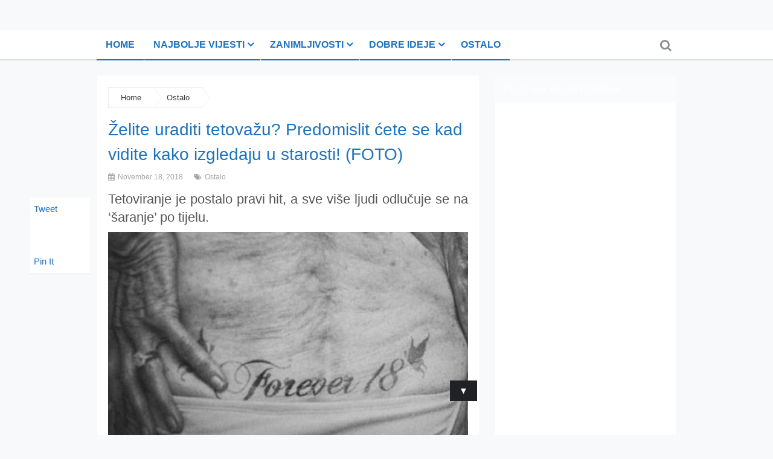

--- FILE ---
content_type: text/html; charset=UTF-8
request_url: https://www.pozitivno.ba/zelite-uraditi-tetovazu-predomislit-cete-se-kad-vidite-kako-izgledaju-u-starosti-foto/
body_size: 12826
content:
<!DOCTYPE html>
<html class="no-js" lang="en-US" prefix="og: http://ogp.me/ns# fb: http://ogp.me/ns/fb# website: http://ogp.me/ns/website#">
<head>
	<meta charset="UTF-8">
	<!-- Always force latest IE rendering engine (even in intranet) & Chrome Frame -->
	<!--[if IE ]>
	<meta http-equiv="X-UA-Compatible" content="IE=edge,chrome=1">
	<![endif]-->
	<link rel="profile" href="http://gmpg.org/xfn/11" />
	<title>Želite uraditi tetovažu? Predomislit ćete se kad vidite kako izgledaju u starosti! (FOTO) | www.Pozitivno.ba</title>
	<!--iOS/android/handheld specific -->
<link rel="apple-touch-icon" href="https://www.pozitivno.ba/wp-content/themes/magxp/apple-touch-icon.png" />
<meta name="viewport" content="width=device-width, initial-scale=1, maximum-scale=1">
<meta name="apple-mobile-web-app-capable" content="yes">
<meta name="apple-mobile-web-app-status-bar-style" content="black">
	<link rel="pingback" href="https://www.pozitivno.ba/xmlrpc.php" />
	<link rel='dns-prefetch' href='//use.fontawesome.com' />
<link rel='dns-prefetch' href='//s.w.org' />
<link rel="alternate" type="application/rss+xml" title="www.Pozitivno.ba &raquo; Feed" href="https://www.pozitivno.ba/feed/" />
<link rel="alternate" type="application/rss+xml" title="www.Pozitivno.ba &raquo; Comments Feed" href="https://www.pozitivno.ba/comments/feed/" />
<link rel="alternate" type="application/rss+xml" title="www.Pozitivno.ba &raquo; Želite uraditi tetovažu? Predomislit ćete se kad vidite kako izgledaju u starosti! (FOTO) Comments Feed" href="https://www.pozitivno.ba/zelite-uraditi-tetovazu-predomislit-cete-se-kad-vidite-kako-izgledaju-u-starosti-foto/feed/" />
		<script type="text/javascript">
			window._wpemojiSettings = {"baseUrl":"https:\/\/s.w.org\/images\/core\/emoji\/13.0.0\/72x72\/","ext":".png","svgUrl":"https:\/\/s.w.org\/images\/core\/emoji\/13.0.0\/svg\/","svgExt":".svg","source":{"concatemoji":"https:\/\/www.pozitivno.ba\/wp-includes\/js\/wp-emoji-release.min.js?ver=5.5.17"}};
			!function(e,a,t){var n,r,o,i=a.createElement("canvas"),p=i.getContext&&i.getContext("2d");function s(e,t){var a=String.fromCharCode;p.clearRect(0,0,i.width,i.height),p.fillText(a.apply(this,e),0,0);e=i.toDataURL();return p.clearRect(0,0,i.width,i.height),p.fillText(a.apply(this,t),0,0),e===i.toDataURL()}function c(e){var t=a.createElement("script");t.src=e,t.defer=t.type="text/javascript",a.getElementsByTagName("head")[0].appendChild(t)}for(o=Array("flag","emoji"),t.supports={everything:!0,everythingExceptFlag:!0},r=0;r<o.length;r++)t.supports[o[r]]=function(e){if(!p||!p.fillText)return!1;switch(p.textBaseline="top",p.font="600 32px Arial",e){case"flag":return s([127987,65039,8205,9895,65039],[127987,65039,8203,9895,65039])?!1:!s([55356,56826,55356,56819],[55356,56826,8203,55356,56819])&&!s([55356,57332,56128,56423,56128,56418,56128,56421,56128,56430,56128,56423,56128,56447],[55356,57332,8203,56128,56423,8203,56128,56418,8203,56128,56421,8203,56128,56430,8203,56128,56423,8203,56128,56447]);case"emoji":return!s([55357,56424,8205,55356,57212],[55357,56424,8203,55356,57212])}return!1}(o[r]),t.supports.everything=t.supports.everything&&t.supports[o[r]],"flag"!==o[r]&&(t.supports.everythingExceptFlag=t.supports.everythingExceptFlag&&t.supports[o[r]]);t.supports.everythingExceptFlag=t.supports.everythingExceptFlag&&!t.supports.flag,t.DOMReady=!1,t.readyCallback=function(){t.DOMReady=!0},t.supports.everything||(n=function(){t.readyCallback()},a.addEventListener?(a.addEventListener("DOMContentLoaded",n,!1),e.addEventListener("load",n,!1)):(e.attachEvent("onload",n),a.attachEvent("onreadystatechange",function(){"complete"===a.readyState&&t.readyCallback()})),(n=t.source||{}).concatemoji?c(n.concatemoji):n.wpemoji&&n.twemoji&&(c(n.twemoji),c(n.wpemoji)))}(window,document,window._wpemojiSettings);
		</script>
		<style type="text/css">
img.wp-smiley,
img.emoji {
	display: inline !important;
	border: none !important;
	box-shadow: none !important;
	height: 1em !important;
	width: 1em !important;
	margin: 0 .07em !important;
	vertical-align: -0.1em !important;
	background: none !important;
	padding: 0 !important;
}
</style>
	<style type='text/css'>#upprev_box {display:block;right: -400px;}</style>
<link rel='stylesheet' id='upprev-css-css'  href='http://www.pozitivno.ba/wp-content/plugins/upprev-nytimes-style-next-post-jquery-animated-fly-in-button/upprev.css?ver=5.5.17' type='text/css' media='all' />
<link rel='stylesheet' id='wp-block-library-css'  href='https://www.pozitivno.ba/wp-includes/css/dist/block-library/style.min.css?ver=5.5.17' type='text/css' media='all' />
<link rel='stylesheet' id='contact-form-7-css'  href='https://www.pozitivno.ba/wp-content/plugins/contact-form-7/includes/css/styles.css?ver=5.3' type='text/css' media='all' />
<link rel='stylesheet' id='arevico_scsfbcss-css'  href='http://www.pozitivno.ba/wp-content/plugins/facebook-page-promoter-lightbox/scs/scs.css?ver=5.5.17' type='text/css' media='all' />
<link rel='stylesheet' id='wpsr_main_css-css'  href='https://www.pozitivno.ba/wp-content/plugins/wp-socializer/public/css/wpsr.min.css?ver=6.2' type='text/css' media='all' />
<link rel='stylesheet' id='wpsr_fa_icons-css'  href='https://use.fontawesome.com/releases/v5.12.0/css/all.css?ver=6.2' type='text/css' media='all' />
<link rel='stylesheet' id='wp_review-style-css'  href='https://www.pozitivno.ba/wp-content/plugins/wp-review/public/css/wp-review.css?ver=5.3.4' type='text/css' media='all' />
<link rel='stylesheet' id='fontawesome-css'  href='https://www.pozitivno.ba/wp-content/themes/magxp/css/font-awesome.min.css?ver=5.5.17' type='text/css' media='all' />
<link rel='stylesheet' id='stylesheet-css'  href='https://www.pozitivno.ba/wp-content/themes/magxp/style.css?ver=5.5.17' type='text/css' media='all' />
<style id='stylesheet-inline-css' type='text/css'>

        body {background-color:#f8f9fa; }
        body {background-image: url(https://www.pozitivno.ba/wp-content/themes/magxp/images/nobg.png);}
        .main-header, #header ul.sub-menu li {background-color:#ffffff; background-image: url(https://www.pozitivno.ba/wp-content/themes/magxp/images/nobg.png);}
        footer {background-color:#ffffff; background-image: url(https://www.pozitivno.ba/wp-content/themes/magxp/images/nobg.png);}
        .bottom-footer-widgets {background-color:#ffffff; background-image: url(https://www.pozitivno.ba/wp-content/themes/magxp/images/nobg.png);}
        .copyrights {background-color:#ffffff; }
        .single-carousel h6 a:hover, .f-widget ul.flex-direction-nav a, #navigation ul li a:hover, a:hover, .related-posts a:hover, .reply a, .title a:hover, .post-info a:hover, #tabber .inside li a:hover, .readMore a:hover, .fn a, .banner-content h2 a:hover, .fa-search:hover, .sidebar.c-4-12 a:hover, footer .f-widget a:hover, .star-rating-thumbs .icon-star:hover, .main-container .single_post-img header .post-info a:hover, #copyright-note a:hover, .banner-content .post-info a:hover, .main-container .single_post-img header .single-title a:hover, .search-top .ajax-search-results-container a:hover, .sidebar.c-4-12 .textwidget a, footer .f-widget .textwidget a, a, .widget .wpt_widget_content .tab_title.selected a, .widget .wp_review_tab_widget_content .tab_title.selected a, .comment-author .comment-reply-link, .woocommerce .star-rating span:before, .woocommerce-page .star-rating span:before { color:#1e73be; }
            .footer-widgets .f-widget #searchform .fa-search, .f-widget .social-profile-icons ul li a:hover, .widget .bar, .latestPost .categories, .currenttext, .pagination a:hover, #header .fa-search:hover, #header .fa-search.active, .social a:hover, #searchform .fa-search, #move-to-top:hover, #copyright-note .toplink:hover, nav a#pull, #commentform input#submit, #commentform input#submit:hover, .mts-subscribe input[type='submit'], #move-to-top:hover, #tabber ul.tabs li a.selected, .woocommerce a.button, .woocommerce-page a.button, .woocommerce button.button, .woocommerce-page button.button, .woocommerce input.button, .woocommerce-page input.button, .woocommerce #respond input#submit, .woocommerce-page #respond input#submit, .woocommerce #content input.button, .woocommerce-page #content input.button, .woocommerce nav.woocommerce-pagination ul li a, .woocommerce nav.woocommerce-pagination ul li span.current, .woocommerce-page nav.woocommerce-pagination ul li span.current, .woocommerce #content nav.woocommerce-pagination ul li span.current, .woocommerce-page #content nav.woocommerce-pagination ul li span.current, .woocommerce nav.woocommerce-pagination ul li a:hover, .woocommerce-page nav.woocommerce-pagination ul li a:hover, .woocommerce #content nav.woocommerce-pagination ul li a:hover, .woocommerce-page #content nav.woocommerce-pagination ul li a:hover, .woocommerce nav.woocommerce-pagination ul li a:focus, .woocommerce-page nav.woocommerce-pagination ul li a:focus, .woocommerce #content nav.woocommerce-pagination ul li a:focus, .woocommerce-page #content nav.woocommerce-pagination ul li a:focus, .woocommerce a.button, .woocommerce-page a.button, .woocommerce button.button, .woocommerce-page button.button, .woocommerce input.button, .woocommerce-page input.button, .woocommerce #respond input#submit, .woocommerce-page #respond input#submit, .woocommerce #content input.button, .woocommerce-page #content input.button, .tagcloud a, thead, #load-posts a:hover, .widget .wpt_widget_content .tab_title.selected a:before, .widget .wp_review_tab_widget_content .tab_title.selected a:before, .widget .wpt_widget_content #tags-tab-content ul li a, .single .pagination a:hover, .pace .pace-progress, #mobile-menu-wrapper ul li a:hover, #searchform #searchsubmit, #load-posts a { background-color:#1e73be; color: #fff!important; }
        .flex-control-thumbs .flex-active{ border-top:3px solid #1e73be;}
        #navigation ul li a, #header ul.sub-menu, .search-top .hideinput, #featured-thumbnail, .search-top #s, .search-top .ajax-search-results-container, #author:focus, #email:focus, #url:focus, #comment:focus { border-color: #1e73be; }
        .sidebar .widget h3 { background: #fafbfc; }
        
        .shareit { top: 327px; left: auto; z-index: 0; margin: 0 0 0 -130px; width: 90px; position: fixed; padding: 5px; background: #fff; -moz-box-shadow: 0px 1px 1px 0px rgba(0, 0, 0, 0.1); -webkit-box-shadow: 0px 1px 1px 0px rgba(0, 0, 0, 0.1); box-shadow: 0px 1px 1px 0px rgba(0, 0, 0, 0.1); }
        .share-item {margin: 2px;}
        
        .commentlist .bypostauthor, .commentlist .children .bypostauthor {padding: 3%; background: #F1F1F1; width: 94%; }
        .bypostauthor:after { content: "Author"; position: absolute; right: 0; top: 14px; font-size: 12px; line-height: 2.4; padding: 0 15px 0 30px; }
        .bypostauthor:before { content: "\f044"; font-family: FontAwesome; position: absolute; right: 60px; font-size: 16px; z-index: 1; top: 16px; }
        .logo-wrap, .widget-header { display: none; }
        .secondary-navigation { margin-left: 0; }
        #header { min-height: 47px; }
        .main-header {
    border-bottom: 2px solid #D9E0E2;
}
.secondary-navigation li a {
    border-top: 0;
    border-bottom: 2px solid;
    line-height: 48px;
}
#header {
    margin-bottom: -2px;
}
#header .fa-search { color: rgba(0, 0, 0, 0.45); }
.search-top #s { background: #FFF; }
#sidebars .wp-post-image, footer .wp-post-image { border-radius: 5px; }
footer .mts-subscribe input[type="text"], .mts-subscribe input[type="text"] {
    border: 1px dashed #000;
    color: #000;
}
            
</style>
<link rel='stylesheet' id='responsive-css'  href='https://www.pozitivno.ba/wp-content/themes/magxp/css/responsive.css?ver=5.5.17' type='text/css' media='all' />
<script type='text/javascript' src='https://www.pozitivno.ba/wp-includes/js/jquery/jquery.js?ver=1.12.4-wp' id='jquery-core-js'></script>
<script type='text/javascript' src='http://www.pozitivno.ba/wp-content/plugins/upprev-nytimes-style-next-post-jquery-animated-fly-in-button/upprev_js.php?ver=5.5.17' id='upprev-js-js'></script>
<script type='text/javascript' src='http://www.pozitivno.ba/wp-content/plugins/facebook-page-promoter-lightbox/scs/scs.js?ver=5.5.17' id='arevico_scsfb-js'></script>
<script type='text/javascript' id='arevico_scsfb_launch-js-extra'>
/* <![CDATA[ */
var lb_l_ret = {"extracss":"","overlayop":"0.3","overlaycolor":"#666666","display_on_homepage":"1","fancybox":"-1","fb_id":"428980143789813","display_on_page":"1","display_on_post":"1","show_once":"1","delay":"300","width":"400","height":"300","display_on_archive":"1","hideonlike":"1","facebookheader":"","gaevent":"","eam":""};
/* ]]> */
</script>
<script type='text/javascript' src='http://www.pozitivno.ba/wp-content/plugins/facebook-page-promoter-lightbox/js/launch.js?ver=5.5.17' id='arevico_scsfb_launch-js'></script>
<script type='text/javascript' src='https://www.pozitivno.ba/wp-content/themes/magxp/js/customscript.js?ver=5.5.17' id='customscript-js'></script>
<link rel="https://api.w.org/" href="https://www.pozitivno.ba/wp-json/" /><link rel="alternate" type="application/json" href="https://www.pozitivno.ba/wp-json/wp/v2/posts/19255" /><link rel="EditURI" type="application/rsd+xml" title="RSD" href="https://www.pozitivno.ba/xmlrpc.php?rsd" />
<link rel="wlwmanifest" type="application/wlwmanifest+xml" href="https://www.pozitivno.ba/wp-includes/wlwmanifest.xml" /> 
<link rel='prev' title='&#8220;Ma, ko to još trenira u pola 3 ujutro?&#8221; (VIDEO)' href='https://www.pozitivno.ba/ma-ko-to-jos-trenira-u-pola-3-ujutro-video/' />
<link rel='next' title='Pojavila se na vlastitoj sahrani – muž platio da je ubiju ali ovo nije očekivao' href='https://www.pozitivno.ba/pojavila-se-na-vlastitoj-sahrani-muz-platio-da-je-ubiju-ali-ovo-nije-ocekivao/' />
<!--Theme by MyThemeShop.com-->
<link rel="canonical" href="https://www.pozitivno.ba/zelite-uraditi-tetovazu-predomislit-cete-se-kad-vidite-kako-izgledaju-u-starosti-foto/" />
<link rel='shortlink' href='https://www.pozitivno.ba/?p=19255' />
<link rel="alternate" type="application/json+oembed" href="https://www.pozitivno.ba/wp-json/oembed/1.0/embed?url=https%3A%2F%2Fwww.pozitivno.ba%2Fzelite-uraditi-tetovazu-predomislit-cete-se-kad-vidite-kako-izgledaju-u-starosti-foto%2F" />
<link rel="alternate" type="text/xml+oembed" href="https://www.pozitivno.ba/wp-json/oembed/1.0/embed?url=https%3A%2F%2Fwww.pozitivno.ba%2Fzelite-uraditi-tetovazu-predomislit-cete-se-kad-vidite-kako-izgledaju-u-starosti-foto%2F&#038;format=xml" />


<!-- Open Graph data is managed by Alex MacArthur's Complete Open Graph plugin. (v3.4.5) -->
<!-- https://wordpress.org/plugins/complete-open-graph/ -->
<meta property='og:site_name' content='www.Pozitivno.ba' />
<meta property='og:url' content='https://www.pozitivno.ba/zelite-uraditi-tetovazu-predomislit-cete-se-kad-vidite-kako-izgledaju-u-starosti-foto/' />
<meta property='og:locale' content='en_US' />
<meta property='og:description' content='Tetoviranje je postalo pravi hit, a sve vi&scaron;e ljudi odlučuje se na &#039;&scaron;aranje&#039; po tijelu.Skoro da ne postoji dio tijela koji se ne može istetovirati, ali da li ste se nekada pitali kako će tetovaže izgledati kad ostarimo?Pogledajte galeriju i saznajte.Izvor: novinebalkan.net' />
<meta property='og:title' content='Želite uraditi tetovažu? Predomislit ćete se kad vidite kako izgledaju u starosti! (FOTO)' />
<meta property='og:type' content='article' />
<meta property='og:image' content='https://www.pozitivno.ba/wp-content/uploads/2018/11/tat.jpg' />
<meta property='og:image:width' content='600' />
<meta property='og:image:height' content='400' />
<meta name='twitter:card' content='summary' />
<meta name='twitter:title' content='Želite uraditi tetovažu? Predomislit ćete se kad vidite kako izgledaju u starosti! (FOTO)' />
<meta name='twitter:image' content='https://www.pozitivno.ba/wp-content/uploads/2018/11/tat.jpg' />
<meta name='twitter:description' content='Tetoviranje je postalo pravi hit, a sve vi&scaron;e ljudi odlučuje se na &#039;&scaron;aranje&#039; po tijelu.Skoro da ne postoji dio tijela koji se ne može istetovirati, ali da li ste se nekada pitali kako će tetovaže izgledati kad ostarimo?Pogledajte galeriju i saznajte.Izvor: novinebalkan.net' />
<!-- End Complete Open Graph. | 0.0011630058288574s -->

		<script type="text/javascript">
			var _statcounter = _statcounter || [];
			_statcounter.push({"tags": {"author": "admin"}});
		</script>
		<link href="http://fonts.googleapis.com/css?family=" rel="stylesheet" type="text/css">
<style type="text/css">
#header h1 a, #header h2 a{ font-family: Helvetica, Arial, sans-serif; font-weight: 700; font-size: 24px; color: #1e73be; }
body{ font-family: Helvetica, Arial, sans-serif; font-weight: normal; font-size: 15px; color: #4e5860; }
.menu li, .menu li a{ font-family: Helvetica, Arial, sans-serif; font-weight: 700; font-size: 16px; color: #1e73be; }
.title a{ font-family: Helvetica, Arial, sans-serif; font-weight: normal; font-size: 26px; color: #010101; }
.single-title{ font-family: Helvetica, Arial, sans-serif; font-weight: normal; font-size: 28px; color: #1e73be;text-transform: none; }
</style>
<script>
  (function(i,s,o,g,r,a,m){i['GoogleAnalyticsObject']=r;i[r]=i[r]||function(){
  (i[r].q=i[r].q||[]).push(arguments)},i[r].l=1*new Date();a=s.createElement(o),
  m=s.getElementsByTagName(o)[0];a.async=1;a.src=g;m.parentNode.insertBefore(a,m)
  })(window,document,'script','//www.google-analytics.com/analytics.js','ga');

  ga('create', 'UA-71922480-1', 'auto');
  ga('send', 'pageview');

</script>

<!-- Hotjar Tracking Code for http://www.pozitivno.ba/
<script>
    (function(h,o,t,j,a,r){
        h.hj=h.hj||function(){(h.hj.q=h.hj.q||[]).push(arguments)};
        h._hjSettings={hjid:127348,hjsv:5};
        a=o.getElementsByTagName('head')[0];
        r=o.createElement('script');r.async=1;
        r.src=t+h._hjSettings.hjid+j+h._hjSettings.hjsv;
        a.appendChild(r);
    })(window,document,'//static.hotjar.com/c/hotjar-','.js?sv=');
</script>
 -->
<script type="text/javascript">document.documentElement.className = document.documentElement.className.replace(/\bno-js\b/,'js');</script><!-- auto pl ace ment <script async src="https://pagead2.googlesyndication.com/pagead/js/adsbygoogle.js?client=ca-pub-2806409535768753"
     crossorigin="anonymous"></script>
-->
	
<script async src="https://securepubads.g.doubleclick.net/tag/js/gpt.js"></script>
 <script async src="https://adxbid.info/adxp_pozitivno_300x250.js"></script>
<script>
  window.googletag = window.googletag || {cmd: []};
  googletag.cmd.push(function() {

      googletag.defineSlot('/21987744493/adxp_pozitivno_billboard', [[970, 90], [320, 100], [320, 50], [728, 90], [970, 250]], 'div-gpt-ad-1628510214161-0').addService(googletag.pubads());

    googletag.defineSlot('/21987744493/adxp_pozitivno_rectangle_1', [[320, 100], [320, 50], [468, 60], [336, 280], [300, 250]], 'div-gpt-ad-1628510244655-0').addService(googletag.pubads());

    googletag.defineSlot('/21987744493/adxp_pozitivno_rectangle_2', [[336, 280], [320, 100], [300, 250], [320, 50], [468, 60]], 'div-gpt-ad-1628510317261-0').addService(googletag.pubads());

    googletag.defineSlot('/21987744493/adxp_pozitivno_rectangle_3', [[336, 280], [320, 50], [300, 250], [468, 60], [320, 100]], 'div-gpt-ad-1628510340091-0').addService(googletag.pubads());

    googletag.defineSlot('/21987744493/adxp_pozitivno_side_1', [[320, 50], [300, 250], [336, 280], [300, 600], [320, 100], [160, 600]], 'div-gpt-ad-1628510360848-0').addService(googletag.pubads());


    googletag.defineSlot('/21987744493/adxp_pozitivno_side_2', [[336, 280], [320, 50], [300, 600], [320, 100], [160, 600], [300, 250]], 'div-gpt-ad-1628510389143-0').addService(googletag.pubads());

	googletag.defineSlot('/21987744493/adxp_pozitivno_sticky', [[300, 250], [320, 100], [970, 90]], 'div-gpt-ad-1643202274183-0').addService(googletag.pubads());
	  
    googletag.pubads().enableSingleRequest();
    googletag.pubads().disableInitialLoad();
    googletag.pubads().collapseEmptyDivs();
    googletag.enableServices();
  });
</script>

	
</head>
<body id ="blog" class="post-template-default single single-post postid-19255 single-format-standard main" itemscope itemtype="http://schema.org/WebPage">

<div style="width: 100%; margin: 0">
		
	
<!-- /21987744493/adxp_pozitivno_billboard -->
<div id='div-gpt-ad-1628510214161-0' style='min-width: 320px; min-height: 50px; margin: 0 auto; max-width: 960px;'>
  <script>
    googletag.cmd.push(function() { googletag.display('div-gpt-ad-1628510214161-0'); });
  </script>
</div>	
	
</div>
	
	<div class="main-container-wrap">
		<header class="main-header" id="sticky">
			<div class="container">
				<div id="header">
					<div class="logo-wrap">
																					  <h2 id="logo" class="image-logo">
										<a href="https://www.pozitivno.ba"><span>www.Pozitivno.ba</span><img src="http://www.pozitivno.ba/wp-content/uploads/2014/09/logo-novi2.png" alt="www.Pozitivno.ba"></a>
									</h2><!-- END #logo -->
																		</div>
					<div class="secondary-navigation">
						<nav id="navigation">
	                        <a href="#" id="pull" class="toggle-mobile-menu">Menu</a>
															<ul id="menu-suckerfish" class="menu clearfix"><li id="menu-item-36" class="menu-item menu-item-type-custom menu-item-object-custom menu-item-home"><a href="http://www.pozitivno.ba/">Home</a></li>
<li id="menu-item-24" class="menu-item menu-item-type-taxonomy menu-item-object-category menu-item-has-children"><a href="https://www.pozitivno.ba/category/najbolje-vijesti/">Najbolje vijesti</a>
<ul class="sub-menu">
	<li id="menu-item-15" class="menu-item menu-item-type-taxonomy menu-item-object-category"><a href="https://www.pozitivno.ba/category/bijela-hronika/">Bijela hronika</a></li>
	<li id="menu-item-25" class="menu-item menu-item-type-taxonomy menu-item-object-category"><a href="https://www.pozitivno.ba/category/najbolje-vijesti/bih/">BiH</a></li>
	<li id="menu-item-26" class="menu-item menu-item-type-taxonomy menu-item-object-category"><a href="https://www.pozitivno.ba/category/najbolje-vijesti/regija/">Regija</a></li>
	<li id="menu-item-27" class="menu-item menu-item-type-taxonomy menu-item-object-category"><a href="https://www.pozitivno.ba/category/najbolje-vijesti/svijet/">Svijet</a></li>
	<li id="menu-item-3524" class="menu-item menu-item-type-taxonomy menu-item-object-category"><a href="https://www.pozitivno.ba/category/intervju/">Intervju</a></li>
</ul>
</li>
<li id="menu-item-29" class="menu-item menu-item-type-taxonomy menu-item-object-category menu-item-has-children"><a href="https://www.pozitivno.ba/category/zanimljivosti/">Zanimljivosti</a>
<ul class="sub-menu">
	<li id="menu-item-30" class="menu-item menu-item-type-taxonomy menu-item-object-category"><a href="https://www.pozitivno.ba/category/zanimljivosti/internet/">Internet</a></li>
	<li id="menu-item-31" class="menu-item menu-item-type-taxonomy menu-item-object-category"><a href="https://www.pozitivno.ba/category/zanimljivosti/moda/">Moda</a></li>
	<li id="menu-item-103" class="menu-item menu-item-type-taxonomy menu-item-object-category current-post-ancestor current-menu-parent current-post-parent"><a href="https://www.pozitivno.ba/category/ostalo/">Muzika</a></li>
	<li id="menu-item-32" class="menu-item menu-item-type-taxonomy menu-item-object-category"><a href="https://www.pozitivno.ba/category/zanimljivosti/sport/">Sport</a></li>
	<li id="menu-item-17" class="menu-item menu-item-type-taxonomy menu-item-object-category menu-item-has-children"><a href="https://www.pozitivno.ba/category/dobre-ideje/dizajn/">Dizajn</a>
	<ul class="sub-menu">
		<li id="menu-item-19" class="menu-item menu-item-type-taxonomy menu-item-object-category"><a href="https://www.pozitivno.ba/category/dobre-ideje/dizajn/automobili/">Automobili</a></li>
		<li id="menu-item-18" class="menu-item menu-item-type-taxonomy menu-item-object-category"><a href="https://www.pozitivno.ba/category/dobre-ideje/dizajn/arhitektura/">Arhitektura</a></li>
		<li id="menu-item-20" class="menu-item menu-item-type-taxonomy menu-item-object-category"><a href="https://www.pozitivno.ba/category/dobre-ideje/dizajn/namjestaj/">Namještaj</a></li>
	</ul>
</li>
	<li id="menu-item-33" class="menu-item menu-item-type-taxonomy menu-item-object-category menu-item-has-children"><a href="https://www.pozitivno.ba/category/zdravlje/">Zdravlje</a>
	<ul class="sub-menu">
		<li id="menu-item-34" class="menu-item menu-item-type-taxonomy menu-item-object-category"><a href="https://www.pozitivno.ba/category/zdravlje/fitness/">Fitness</a></li>
		<li id="menu-item-35" class="menu-item menu-item-type-taxonomy menu-item-object-category"><a href="https://www.pozitivno.ba/category/zdravlje/nutricionizam/">Nutricionizam</a></li>
	</ul>
</li>
</ul>
</li>
<li id="menu-item-16" class="menu-item menu-item-type-taxonomy menu-item-object-category menu-item-has-children"><a href="https://www.pozitivno.ba/category/dobre-ideje/">Dobre ideje</a>
<ul class="sub-menu">
	<li id="menu-item-21" class="menu-item menu-item-type-taxonomy menu-item-object-category"><a href="https://www.pozitivno.ba/category/dobre-ideje/dobri-projekti/">Dobri projekti</a></li>
	<li id="menu-item-23" class="menu-item menu-item-type-taxonomy menu-item-object-category"><a href="https://www.pozitivno.ba/category/dobre-ideje/inspirativni-ljudi/">Inspirativni ljudi</a></li>
	<li id="menu-item-22" class="menu-item menu-item-type-taxonomy menu-item-object-category"><a href="https://www.pozitivno.ba/category/dobre-ideje/humanitarci/">Humanitarci</a></li>
</ul>
</li>
<li id="menu-item-911" class="menu-item menu-item-type-taxonomy menu-item-object-category current-post-ancestor current-menu-parent current-post-parent"><a href="https://www.pozitivno.ba/category/ostalo/">Ostalo</a></li>
</ul>													</nav>
					</div>
	                		                <form class="search-top search-form" action="https://www.pozitivno.ba" method="get">
		                    <input class="hideinput" name="s" id="s" type="search" placeholder="Search the Site..." autocomplete="off" x-webkit-speech="x-webkit-speech" /><a href="#" class="fa fa-search"></a>
		                </form>
	                	                				</div><!--#header-->
			</div><!--.container-->        
		</header>
<!--
<script async src="https://pagead2.googlesyndication.com/pagead/js/adsbygoogle.js?client=ca-pub-2806409535768753"
     crossorigin="anonymous"></script>
-->
<!-- 970x250 2021 07 27 -->
<!--
<ins class="adsbygoogle"
     style="display:inline-block;width:970px;height:250px"
     data-ad-client="ca-pub-2806409535768753"
     data-ad-slot="8728210409"></ins>
<script>
     (adsbygoogle = window.adsbygoogle || []).push({});
</script>
--><div class="main-container">
	<div id="page" class="single">
	        
		<article class="article">
			<div id="content_box" >
									<div id="post-19255" class="g post post-19255 type-post status-publish format-standard has-post-thumbnail hentry category-ostalo has_thumb">
						<div class="single_post">
															<div class="breadcrumb" itemprop="breadcrumb"><span typeof="v:Breadcrumb"><a rel="v:url" property="v:title" href="https://www.pozitivno.ba" rel="nofollow">Home<span class="arrow"></span></a></span><span typeof="v:Breadcrumb" property="v:title"><a href="https://www.pozitivno.ba/category/ostalo/" rel="nofollow">Ostalo</a><span class="arrow"></span></span></div>
														<header class="clearfix">
								<h1 class="title single-title">Želite uraditi tetovažu? Predomislit ćete se kad vidite kako izgledaju u starosti! (FOTO)</h1>
																	<div class="post-info">
																															<span class="thetime updated"><i class="fa fa-calendar"></i> November 18, 2018</span>
																															<span class="thecategory"><i class="fa fa-tags"></i> <a href="https://www.pozitivno.ba/category/ostalo/" rel="nofollow">Ostalo</a></span>
																													</div>
									                            
	                            							</header><!--.headline_area-->
							<div class="post-single-content box mark-links">
																<h3 style="text-align: justify;">Tetoviranje je postalo pravi hit, a sve više ljudi odlučuje se na &#8216;šaranje&#8217; po tijelu.</h3>
<p><a href="http://www.pozitivno.ba/wp-content/uploads/2018/11/tat.jpg"><img loading="lazy" class="aligncenter size-full wp-image-19256" src="http://www.pozitivno.ba/wp-content/uploads/2018/11/tat.jpg" alt="tat" width="600" height="400" srcset="https://www.pozitivno.ba/wp-content/uploads/2018/11/tat.jpg 600w, https://www.pozitivno.ba/wp-content/uploads/2018/11/tat-300x200.jpg 300w" sizes="(max-width: 600px) 100vw, 600px" /><div class='code-block code-block-2' style='margin: 8px auto; text-align: center; display: block; clear: both;'>
<!-- /21987744493/adxp_pozitivno_rectangle_1 -->
<div id='div-gpt-ad-1628510244655-0' style='min-width: 300px; min-height: 50px;'>
  <script>
    googletag.cmd.push(function() { googletag.display('div-gpt-ad-1628510244655-0'); });
  </script>
</div>
</div>
</a></p>
<p class="sec" style="text-align: justify;">Skoro da ne postoji dio tijela koji se ne može istetovirati, ali da li ste se nekada pitali kako će tetovaže izgledati kad ostarimo?</p><div class='code-block code-block-3' style='margin: 8px 0; clear: both;'>
<!-- /21987744493/adxp_pozitivno_rectangle_2 -->
<div id='div-gpt-ad-1628510317261-0' style='min-width: 300px; min-height: 50px;'>
  <script>
    googletag.cmd.push(function() { googletag.display('div-gpt-ad-1628510317261-0'); });
  </script>
</div>
</div>

<p style="text-align: justify;">Pogledajte galeriju i saznajte.</p>
<p style="text-align: justify;"><a href="http://www.pozitivno.ba/wp-content/uploads/2018/11/tat1.jpg"><img loading="lazy" class="aligncenter size-full wp-image-19257" src="http://www.pozitivno.ba/wp-content/uploads/2018/11/tat1.jpg" alt="tat1" width="620" height="818" srcset="https://www.pozitivno.ba/wp-content/uploads/2018/11/tat1.jpg 620w, https://www.pozitivno.ba/wp-content/uploads/2018/11/tat1-227x300.jpg 227w" sizes="(max-width: 620px) 100vw, 620px" /></a></p><div class='code-block code-block-4' style='margin: 8px auto; text-align: center; display: block; clear: both;'>
<!-- /21987744493/adxp_pozitivno_rectangle_3 -->
<div id='div-gpt-ad-1628510340091-0' style='min-width: 300px; min-height: 50px;'>
  <script>
    googletag.cmd.push(function() { googletag.display('div-gpt-ad-1628510340091-0'); });
  </script>
</div>
</div>

<p style="text-align: justify;"><a href="http://www.pozitivno.ba/wp-content/uploads/2018/11/tat2.png"><img loading="lazy" class="aligncenter size-full wp-image-19258" src="http://www.pozitivno.ba/wp-content/uploads/2018/11/tat2.png" alt="tat2" width="620" height="609" srcset="https://www.pozitivno.ba/wp-content/uploads/2018/11/tat2.png 620w, https://www.pozitivno.ba/wp-content/uploads/2018/11/tat2-300x294.png 300w, https://www.pozitivno.ba/wp-content/uploads/2018/11/tat2-65x65.png 65w" sizes="(max-width: 620px) 100vw, 620px" /></a></p>
<p style="text-align: justify;"><a href="http://www.pozitivno.ba/wp-content/uploads/2018/11/tat3.jpg"><img loading="lazy" class="aligncenter size-full wp-image-19259" src="http://www.pozitivno.ba/wp-content/uploads/2018/11/tat3.jpg" alt="tat3" width="620" height="465" srcset="https://www.pozitivno.ba/wp-content/uploads/2018/11/tat3.jpg 620w, https://www.pozitivno.ba/wp-content/uploads/2018/11/tat3-300x225.jpg 300w, https://www.pozitivno.ba/wp-content/uploads/2018/11/tat3-320x240.jpg 320w" sizes="(max-width: 620px) 100vw, 620px" /></a></p>
<p style="text-align: justify;"><a href="http://www.pozitivno.ba/wp-content/uploads/2018/11/tat4.jpg"><img loading="lazy" class="aligncenter size-full wp-image-19260" src="http://www.pozitivno.ba/wp-content/uploads/2018/11/tat4.jpg" alt="tat4" width="620" height="620" srcset="https://www.pozitivno.ba/wp-content/uploads/2018/11/tat4.jpg 620w, https://www.pozitivno.ba/wp-content/uploads/2018/11/tat4-150x150.jpg 150w, https://www.pozitivno.ba/wp-content/uploads/2018/11/tat4-300x300.jpg 300w, https://www.pozitivno.ba/wp-content/uploads/2018/11/tat4-65x65.jpg 65w, https://www.pozitivno.ba/wp-content/uploads/2018/11/tat4-125x125.jpg 125w" sizes="(max-width: 620px) 100vw, 620px" /></a></p>
<p style="text-align: justify;"><a href="http://www.pozitivno.ba/wp-content/uploads/2018/11/tat5.jpg"><img loading="lazy" class="aligncenter size-full wp-image-19261" src="http://www.pozitivno.ba/wp-content/uploads/2018/11/tat5.jpg" alt="tat5" width="620" height="440" srcset="https://www.pozitivno.ba/wp-content/uploads/2018/11/tat5.jpg 620w, https://www.pozitivno.ba/wp-content/uploads/2018/11/tat5-300x212.jpg 300w" sizes="(max-width: 620px) 100vw, 620px" /></a></p>
<p style="text-align: justify;"><a href="http://www.pozitivno.ba/wp-content/uploads/2018/11/tat6.jpg"><img loading="lazy" class="aligncenter size-full wp-image-19262" src="http://www.pozitivno.ba/wp-content/uploads/2018/11/tat6.jpg" alt="tat6" width="620" height="739" srcset="https://www.pozitivno.ba/wp-content/uploads/2018/11/tat6.jpg 620w, https://www.pozitivno.ba/wp-content/uploads/2018/11/tat6-251x300.jpg 251w" sizes="(max-width: 620px) 100vw, 620px" /></a></p>
<p style="text-align: justify;">Izvor: novinebalkan.net</p>

<script type="text/javascript">
jQuery(document).ready(function($) {
	$.post('https://www.pozitivno.ba/wp-admin/admin-ajax.php', {action: 'wpt_view_count', id: '19255'});
});
</script><div class="wp-socializer wpsr-share-icons " data-lg-action="show" data-sm-action="show" data-sm-width="768" ><h3>Share and Enjoy !</h3><div class="wpsr-si-inner"><div class="wpsr-counter wpsrc-sz-32px" style="color:#000"><span class="scount"><span data-wpsrs="https://www.pozitivno.ba/zelite-uraditi-tetovazu-predomislit-cete-se-kad-vidite-kako-izgledaju-u-starosti-foto/" data-wpsrs-svcs="facebook,twitter,linkedin,pinterest,print,pdf">0</span></span><small class="stext">Shares</small></div><div class="socializer sr-popup sr-32px sr-circle sr-opacity sr-pad sr-count-1 sr-count-1"><span class="sr-facebook"><a rel="nofollow" href="https://www.facebook.com/share.php?u=https://www.pozitivno.ba/zelite-uraditi-tetovazu-predomislit-cete-se-kad-vidite-kako-izgledaju-u-starosti-foto/" target="_blank"  title="Share this on Facebook"  style="color: #ffffff" ><i class="fab fa-facebook-f"></i><span class="ctext"><span data-wpsrs="https://www.pozitivno.ba/zelite-uraditi-tetovazu-predomislit-cete-se-kad-vidite-kako-izgledaju-u-starosti-foto/" data-wpsrs-svcs="facebook">0</span></span></a></span>
<span class="sr-twitter"><a rel="nofollow" href="https://twitter.com/intent/tweet?text=%C5%BDelite+uraditi+tetova%C5%BEu%3F+Predomislit+%C4%87ete+se+kad+vidite+kako+izgledaju+u+starosti%21+%28FOTO%29%20-%20https://www.pozitivno.ba/zelite-uraditi-tetovazu-predomislit-cete-se-kad-vidite-kako-izgledaju-u-starosti-foto/%20" target="_blank"  title="Tweet this !"  style="color: #ffffff" ><i class="fab fa-twitter"></i></a></span>
<span class="sr-linkedin"><a rel="nofollow" href="https://www.linkedin.com/sharing/share-offsite/?url=https://www.pozitivno.ba/zelite-uraditi-tetovazu-predomislit-cete-se-kad-vidite-kako-izgledaju-u-starosti-foto/" target="_blank"  title="Add this to LinkedIn"  style="color: #ffffff" ><i class="fab fa-linkedin-in"></i></a></span>
<span class="sr-pinterest"><a rel="nofollow" href="https://www.pinterest.com/pin/create/button/?url=https://www.pozitivno.ba/zelite-uraditi-tetovazu-predomislit-cete-se-kad-vidite-kako-izgledaju-u-starosti-foto/&amp;media=https://www.pozitivno.ba/wp-content/uploads/2018/11/tat-203x150.jpg&amp;description=Tetoviranje+je+postalo+pravi+hit%2C+a+sve+vi%C5%A1e+ljudi+odlu%C4%8Duje+se+na+%27%C5%A1aranje%27+po+tijelu.%0D%0A%0D%0ASkoro+d" target="_blank"  title="Submit this to Pinterest"  style="color: #ffffff" data-pin-custom="true"><i class="fab fa-pinterest"></i><span class="ctext"><span data-wpsrs="https://www.pozitivno.ba/zelite-uraditi-tetovazu-predomislit-cete-se-kad-vidite-kako-izgledaju-u-starosti-foto/" data-wpsrs-svcs="pinterest">0</span></span></a></span>
<span class="sr-print"><a rel="nofollow" href="https://www.printfriendly.com/print?url=https://www.pozitivno.ba/zelite-uraditi-tetovazu-predomislit-cete-se-kad-vidite-kako-izgledaju-u-starosti-foto/" target="_blank"  title="Print this article "  style="color: #ffffff" ><i class="fa fa-print"></i></a></span>
<span class="sr-pdf"><a rel="nofollow" href="https://www.printfriendly.com/print?url=https://www.pozitivno.ba/zelite-uraditi-tetovazu-predomislit-cete-se-kad-vidite-kako-izgledaju-u-starosti-foto/" target="_blank"  title="Convert to PDF"  style="color: #ffffff" ><i class="fa fa-file-pdf"></i></a></span></div></div></div><div class='code-block code-block-5' style='margin: 8px auto; text-align: center; display: block; clear: both;'>
<div id="tagNeki">
 <script type="text/javascript">
  var lmTargetSlot = 'tagNeki';
  var lmWidth = "auto";
  var lmHeight = 250;
 </script>
 <script type="text/javascript" src="https://bid.nativegram.com/lmd982-trio.js?src_id=pozitivno.ba"></script>
</div></div>
<!-- AI CONTENT END 1 -->
									                            								
																	<!-- Start Share Buttons -->
									<div class="shareit">
																					<!-- Twitter -->
											<span class="share-item twitterbtn">
												<a href="https://twitter.com/share" class="twitter-share-button" data-via="">Tweet</a>
											</span>
																															<!-- GPlus -->
											<span class="share-item gplusbtn">
												<g:plusone size="medium"></g:plusone>
											</span>
																															<!-- Facebook -->
											<span class="share-item facebookbtn">
												<div id="fb-root"></div>
												<div class="fb-like" data-send="false" data-layout="button_count" data-width="150" data-show-faces="false"></div>
											</span>
																																																			<!-- Pinterest -->
											<span class="share-item pinbtn">
												<a href="http://pinterest.com/pin/create/button/?url=https://www.pozitivno.ba/zelite-uraditi-tetovazu-predomislit-cete-se-kad-vidite-kako-izgledaju-u-starosti-foto/&media=https://www.pozitivno.ba/wp-content/uploads/2018/11/tat.jpg&description=Želite uraditi tetovažu? Predomislit ćete se kad vidite kako izgledaju u starosti! (FOTO)" class="pin-it-button" count-layout="horizontal">Pin It</a>
											</span>
																			</div>
									<!-- end Share Buttons -->
																							</div>
						</div><!--.post-content box mark-links-->
	                    
	                    	                    
	                      
						
							
							<!-- Start Related Posts -->
							<div class="related-posts"><h4>Related Posts</h4><div class="clear">								<article class="latestPost excerpt  ">
	                                <div class="featured-post clearfix">
	                					<a href="https://www.pozitivno.ba/da-li-oni-kontrolisu-svijet-ko-su-iluminati-a-ko-masoni/" title="DA LI ONI KONTROLIŠU SVIJET: Ko su ILUMINATI, a ko MASONI?" rel="nofollow" id="featured-thumbnail">
	                							                							<div class="featured-thumbnail"><img width="203" height="150" src="https://www.pozitivno.ba/wp-content/uploads/2020/08/masons1-203x150.jpg" class="attachment-featured size-featured wp-post-image" alt="" loading="lazy" title="" /></div>	                							                					</a>
	                                    	                                    <div class="categories"><a href="https://www.pozitivno.ba/category/ostalo/" title="View all posts in Ostalo">Ostalo</a></div>
	                                </div>
	            					<header>
	                                    <h2 class="title front-view-title">
	        								<a href="https://www.pozitivno.ba/da-li-oni-kontrolisu-svijet-ko-su-iluminati-a-ko-masoni/" title="DA LI ONI KONTROLIŠU SVIJET: Ko su ILUMINATI, a ko MASONI?" rel="bookmark">DA LI ONI KONTROLIŠU SVIJET: Ko su ILUMI...</a>
	        							</h2>
	            							            							<div class="post-info">
	            									            									<span class="theauthor">By <a rel="nofollow" href="https://www.pozitivno.ba/author/admin/" title="Posts by admin" rel="author">admin</a></span>
	            									            									            									<span class="thetime updated">Aug 8, 2020</span>
	            									            							</div>
	            							            					</header>
	                            </article><!--.post excerpt-->
																<article class="latestPost excerpt  ">
	                                <div class="featured-post clearfix">
	                					<a href="https://www.pozitivno.ba/pas-spasio-djevojcice-koje-je-udario-grom/" title="Pas spasio djevojčice koje je udario grom" rel="nofollow" id="featured-thumbnail">
	                							                							<div class="featured-thumbnail"><img width="203" height="150" src="https://www.pozitivno.ba/wp-content/uploads/2018/04/pas-203x150.jpg" class="attachment-featured size-featured wp-post-image" alt="" loading="lazy" title="" /></div>	                							                					</a>
	                                    	                                    <div class="categories"><a href="https://www.pozitivno.ba/category/ostalo/" title="View all posts in Ostalo">Ostalo</a></div>
	                                </div>
	            					<header>
	                                    <h2 class="title front-view-title">
	        								<a href="https://www.pozitivno.ba/pas-spasio-djevojcice-koje-je-udario-grom/" title="Pas spasio djevojčice koje je udario grom" rel="bookmark">Pas spasio djevojčice koje je udario gro...</a>
	        							</h2>
	            							            							<div class="post-info">
	            									            									<span class="theauthor">By <a rel="nofollow" href="https://www.pozitivno.ba/author/admin/" title="Posts by admin" rel="author">admin</a></span>
	            									            									            									<span class="thetime updated">Apr 4, 2018</span>
	            									            							</div>
	            							            					</header>
	                            </article><!--.post excerpt-->
																<article class="latestPost excerpt  last">
	                                <div class="featured-post clearfix">
	                					<a href="https://www.pozitivno.ba/nlo-potraga-za-konacnom-istinom/" title="NLO: Potraga za konačnom istinom" rel="nofollow" id="featured-thumbnail">
	                							                							<div class="featured-thumbnail"><img width="203" height="150" src="https://www.pozitivno.ba/wp-content/uploads/2023/06/truthw-203x150.jpg" class="attachment-featured size-featured wp-post-image" alt="" loading="lazy" title="" /></div>	                							                					</a>
	                                    	                                    <div class="categories"><a href="https://www.pozitivno.ba/category/ostalo/" title="View all posts in Ostalo">Ostalo</a></div>
	                                </div>
	            					<header>
	                                    <h2 class="title front-view-title">
	        								<a href="https://www.pozitivno.ba/nlo-potraga-za-konacnom-istinom/" title="NLO: Potraga za konačnom istinom" rel="bookmark">NLO: Potraga za konačnom istinom</a>
	        							</h2>
	            							            							<div class="post-info">
	            									            									<span class="theauthor">By <a rel="nofollow" href="https://www.pozitivno.ba/author/admin/" title="Posts by admin" rel="author">admin</a></span>
	            									            									            									<span class="thetime updated">Jun 6, 2023</span>
	            									            							</div>
	            							            					</header>
	                            </article><!--.post excerpt-->
								</div></div>							<!-- .related-posts -->
											</div><!--.g post-->
					<!-- You can start editing here. -->
<!-- If comments are open, but there are no comments. -->

	<div id="commentsAdd">
		<div id="respond" class="box m-t-6">
				<div id="respond" class="comment-respond">
		<h3 id="reply-title" class="comment-reply-title"><h4><span>Leave a Reply</span></h4></h4> <small><a rel="nofollow" id="cancel-comment-reply-link" href="/zelite-uraditi-tetovazu-predomislit-cete-se-kad-vidite-kako-izgledaju-u-starosti-foto/#respond" style="display:none;">Cancel reply</a></small></h3><form action="https://www.pozitivno.ba/wp-comments-post.php" method="post" id="commentform" class="comment-form"><p class="comment-notes"><span id="email-notes">Your email address will not be published.</span> Required fields are marked <span class="required">*</span></p><p class="comment-form-comment"><textarea id="comment" name="comment" cols="45" rows="8" aria-required="true"></textarea></p><p class="comment-form-author"><label style="display:none" for="author">Name<span class="required"></span></label><input id="author" name="author" type="text" placeholder="Name" value="" size="30" /></p>
<p class="comment-form-email"><label style="display:none" for="email">Email<span class="required"></span></label><input id="email" name="email" type="text" placeholder="Email" value="" size="30" /></p>
<p class="comment-form-url"><label style="display:none" for="url">Website</label><input id="url" name="url" type="text" placeholder="Website" value="" size="30" /></p>
<p class="comment-form-cookies-consent"><input id="wp-comment-cookies-consent" name="wp-comment-cookies-consent" type="checkbox" value="yes" /> <label for="wp-comment-cookies-consent">Save my name, email, and website in this browser for the next time I comment.</label></p>
<p class="form-submit"><input name="submit" type="submit" id="submit" class="submit" value="Post Comment" /> <input type='hidden' name='comment_post_ID' value='19255' id='comment_post_ID' />
<input type='hidden' name='comment_parent' id='comment_parent' value='0' />
</p><p style="display: none;"><input type="hidden" id="akismet_comment_nonce" name="akismet_comment_nonce" value="fb89114799" /></p><p style="display: none;"><input type="hidden" id="ak_js" name="ak_js" value="233"/></p></form>	</div><!-- #respond -->
			</div>
	</div>
				<div class='code-block code-block-6' style='margin: 8px auto; text-align: center; display: block; clear: both;'>
<!-- Composite Start -->
<div id="M731632ScriptRootC1272573"></div>
<script src="https://jsc.mgid.com/p/o/pozitivno.ba.1272573.js" async></script>
<!-- Composite End --></div>
			</div>
		</article>
		<aside class="sidebar c-4-12">
	<div id="sidebars" class="g">
		<div class="sidebar">
			<ul class="sidebar_list">
				<div id="text-2" class="widget widget_text"><h3 class="widget-title">PLIZ LAJK AS ON FEJSBUK</h3>			<div class="textwidget"><iframe src="//www.facebook.com/plugins/likebox.php?href=https%3A%2F%2Fwww.facebook.com%2Fpozitivno.ba&amp;width=300&amp;height=590&amp;colorscheme=light&amp;show_faces=true&amp;header=true&amp;stream=true&amp;show_border=true&amp;appId=491411217551304" scrolling="no" frameborder="0" style="border:none; overflow:hidden; width:100%; height:590px;" allowTransparency="true"></iframe></div>
		</div><div id="custom_html-5" class="widget_text widget widget_custom_html"><div class="textwidget custom-html-widget"><!-- /21987744493/adxp_pozitivno_side_1 -->
<div id='div-gpt-ad-1628510360848-0' style='min-width: 160px; min-height: 50px;'>
  <script>
    googletag.cmd.push(function() { googletag.display('div-gpt-ad-1628510360848-0'); });
  </script>
</div>
</div></div><div id="custom_html-6" class="widget_text widget widget_custom_html"><div class="textwidget custom-html-widget"><!-- /21987744493/adxp_pozitivno_side_2 -->
<div id='div-gpt-ad-1628510389143-0' style='min-width: 160px; min-height: 50px;'>
  <script>
    googletag.cmd.push(function() { googletag.display('div-gpt-ad-1628510389143-0'); });
  </script>
</div>
</div></div>			</ul>
		</div>
	</div><!--sidebars-->
</aside>
		</div><!--#page-->
</div><!--.main-container-->
    
<footer>
    	<div class="container">
		<div class="footer-widgets top-footer-widgets widgets-3-columns clearfix">
			<div class="f-widget f-widget-1">
							</div>
			<div class="f-widget f-widget-2">
							</div>
			<div class="f-widget f-widget-3 last">
							</div>
            		</div><!--.top-footer-widgets-->
    </div><!--.container-->
            <div class="copyrights">
        <!--start copyrights-->
<div class="container">
    <div id="copyright-note">
        <span><a href="https://www.pozitivno.ba/" title="Samo dobre vijesti" rel="nofollow">www.Pozitivno.ba</a> Copyright &copy; 2026.</span>
        <div class="top"></div>
    </div>
</div>
<!--end copyrights-->
	</div> 
</footer><!--footer-->
<div class='code-block code-block-7' style='margin: 8px auto; text-align: center; display: block; clear: both;'>
<div class="adxp-sticky" style="left: 50%; transform: translate(-50%, 0);text-align: center;position: fixed;z-index: 9999;bottom: 0px; transition: height 0.3s;">
<span onclick="toggleSticky(this)" style="color: white; position: absolute; top:0px; cursor: pointer; right:0px; background: rgba(32, 33, 36, 1); padding: 5px 15px;">&#9660;</span>
<script>
var lastScrollTop = window.pageYOffset || document.documentElement.scrollTop; var adxp_sticky = document.querySelector('.adxp-sticky');
var isMobile = /iPhone|iPad|iPod|Android/i.test(navigator.userAgent); var adToggleHeight=30;
if (isMobile) {
window.addEventListener("scroll", function(){
adToggleHeight=90;
var st = window.pageYOffset || document.documentElement.scrollTop;
if (st > lastScrollTop){ adxp_sticky.style.height = adToggleHeight+'px';adxp_sticky.firstElementChild.innerHTML = '&#9650;'; } else { adxp_sticky.style.height = adxp_sticky.children[2].offsetHeight+'px'; adxp_sticky.firstElementChild.innerHTML = '&#9660;'; } lastScrollTop = st <= 0 ? 0 : st; adxp_sticky.style.display=adxp_sticky.children[2].style.display}, false);
}
function toggleSticky(e){if(e.parentElement.clientHeight<adToggleHeight+10){ e.parentElement.style.height = adxp_sticky.children[2].offsetHeight+'px'; e.innerHTML = '&#9660;';}else{e.parentElement.style.height = adToggleHeight+'px';e.innerHTML = '&#9650;';}}
</script>
 <!-- /21987744493/adxp_pozitivno_sticky -->
<div id='div-gpt-ad-1643202274183-0' style='min-width: 300px; min-height: 90px;'>
  <script>
    googletag.cmd.push(function() { googletag.display('div-gpt-ad-1643202274183-0'); });
  </script>
</div>
</div>
</div>
		<!-- Start of StatCounter Code -->
		<script>
			<!--
			var sc_project=8447079;
			var sc_security="021cf752";
			      var sc_invisible=1;
			var scJsHost = (("https:" == document.location.protocol) ?
				"https://secure." : "http://www.");
			//-->
					</script>
		
<script type="text/javascript"
				src="https://secure.statcounter.com/counter/counter.js"
				async></script>		<noscript><div class="statcounter"><a title="web analytics" href="https://statcounter.com/"><img class="statcounter" src="https://c.statcounter.com/8447079/0/021cf752/1/" alt="web analytics" /></a></div></noscript>
		<!-- End of StatCounter Code -->
		<div id='upprev_box'>
	<h6>
		Povezane vijesti <span class='num'></span>
	</h6>
	<div class='upprev_excerpt'>
		<p>
			<a href="https://www.pozitivno.ba/bruka-lider-eu-opet-dosao-pijan-u-razlicitim-cipelama-pa-brze-bolje-napustio-konferenciju-video/" rel="prev">BRUKA: Lider EU (opet) došao PIJAN U RAZLIČITIM CIPELAMA pa brže-bolje napustio konferenciju! (VIDEO)</a>
		</p>
	</div>
	<button id='upprev_close' type='button'>Close</button>
</div><!-- #upprev_box -->

<!-- WP Socializer 6.2 - JS - Start -->
<script>var wpsr_ajax_url = "https://www.pozitivno.ba/wp-admin/admin-ajax.php";</script>
<!-- WP Socializer - JS - End -->
<script type='text/javascript' id='contact-form-7-js-extra'>
/* <![CDATA[ */
var wpcf7 = {"apiSettings":{"root":"https:\/\/www.pozitivno.ba\/wp-json\/contact-form-7\/v1","namespace":"contact-form-7\/v1"}};
/* ]]> */
</script>
<script type='text/javascript' src='https://www.pozitivno.ba/wp-content/plugins/contact-form-7/includes/js/scripts.js?ver=5.3' id='contact-form-7-js'></script>
<script type='text/javascript' src='https://www.pozitivno.ba/wp-includes/js/comment-reply.min.js?ver=5.5.17' id='comment-reply-js'></script>
<script type='text/javascript' src='https://www.pozitivno.ba/wp-content/plugins/wp-review/public/js/js.cookie.min.js?ver=2.1.4' id='js-cookie-js'></script>
<script type='text/javascript' src='https://www.pozitivno.ba/wp-includes/js/underscore.min.js?ver=1.8.3' id='underscore-js'></script>
<script type='text/javascript' id='wp-util-js-extra'>
/* <![CDATA[ */
var _wpUtilSettings = {"ajax":{"url":"\/wp-admin\/admin-ajax.php"}};
/* ]]> */
</script>
<script type='text/javascript' src='https://www.pozitivno.ba/wp-includes/js/wp-util.min.js?ver=5.5.17' id='wp-util-js'></script>
<script type='text/javascript' id='wp_review-js-js-extra'>
/* <![CDATA[ */
var wpreview = {"ajaxurl":"https:\/\/www.pozitivno.ba\/wp-admin\/admin-ajax.php","loginRequiredMessage":"You must log in to add your review"};
/* ]]> */
</script>
<script type='text/javascript' src='https://www.pozitivno.ba/wp-content/plugins/wp-review/public/js/main.js?ver=5.3.4' id='wp_review-js-js'></script>
<script type='text/javascript' src='https://www.pozitivno.ba/wp-includes/js/wp-embed.min.js?ver=5.5.17' id='wp-embed-js'></script>
<script async="async" type='text/javascript' src='https://www.pozitivno.ba/wp-content/plugins/akismet/_inc/form.js?ver=4.1.7' id='akismet-form-js'></script>
<script type='text/javascript' src='https://www.pozitivno.ba/wp-content/plugins/wp-socializer/public/js/wp-socializer.min.js?ver=6.2' id='wpsr_main_js-js'></script>
</div><!--.main-container-wrap-->
</body>
</html>